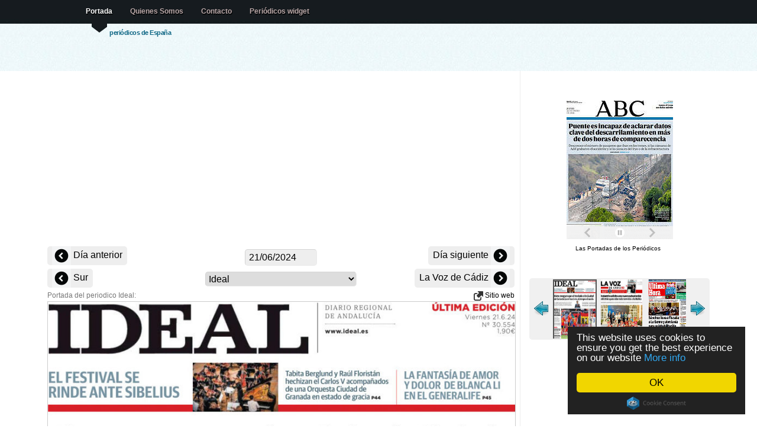

--- FILE ---
content_type: text/html; charset=UTF-8
request_url: https://lasportadas.es/d/20240621/407/Ideal
body_size: 5226
content:
<!doctype html>
<html lang="es">


<head>

<title>Periodico Ideal - 21/6/2024</title>

<meta http-equiv="content-type" content="text/html; charset=utf-8" />
<meta name="author" content="nop" />
<meta property="fb:app_id" content="363472103719514"/>
<meta property="og:title" content="Periodico Ideal - 21/6/2024" />
<meta property="og:type" content="article" />
<meta property="og:image" content="http://www.LasPortadas.es/data/2024/20240621/GIdealB.jpg" />
<meta property="og:site_name" content="LasPortadas.es" />
<meta property="og:description" content="Periodico Ideal - 21/6/2024. Periódicos nacionales, financieros, locales, y prensa deportiva." />
<meta property="og:url" content="http://www.LasPortadas.es/d/20240621/407/Ideal" />
<meta name="viewport" content="width=device-width, initial-scale=1"/><meta name="keywords" content="Ideal Portada, Periodico Ideal, Periódicos, portadas de los periodicos, periodicos de espana, diarios, diario, kiosko, kiosco, quiosco, prensa escrita, diarios deportivos, prensa economica, Diariamente, Prensa, Puestos de periódicos, Periódicos financieros, Prensa deportiva"/>
<meta name="verify-v1" content="/3yYiEwm8xTGBPqmb3G/pj5J3Cdm5EWexJzQabGbOs4="/>
<meta name="description" content="Periodico Ideal - 21/6/2024. Periódicos nacionales, financieros, locales, y prensa deportiva."/>
<link rel="stylesheet" type="text/css" media="screen" href="/css/screen.css?v=18"/>

<link rel="stylesheet" type="text/css" href="/js/tango/skin.css" /> 
<style media="screen" type="text/css">

.imgnav a {position: absolute; text-indent: 0px; display: block; z-index:100;padding:8px;}
.imgnav	a.text 		{background:#396786;color:#eee;text-indent: 0px; width:100%;bottom:1px; left: 0px; cursor:pointer;text-align:center; z-index:99;}
.imgnav a.previous 	{height: 100%; max-width: 280px; left: 0px;  cursor:pointer;}
.imgnav a.next 	   	{height: 100%; max-width: 280px; right: 0px; cursor:pointer;}
.imgnav a.previousText 	{color:white; font-size:1.2em;top:50%; text-align:left;  max-width:280px; left: 0px;  cursor:pointer;text-shadow: 0px 1px 1px #444; background-color:rgba(0,0,0,0.5);border-top-right-radius:5px;border-bottom-right-radius:5px;}
.imgnav a.nextText   	{color:white; font-size:1.2em;top:50%; text-align:right; max-width:280px; right: 0px; cursor:pointer;text-shadow: 0px 1px 1px #444; background-color:rgba(0,0,0,0.5);border-top-left-radius:5px;border-bottom-left-radius:5px;}

</style>
<script data-cfasync="false" src="https://ajax.googleapis.com/ajax/libs/jquery/1.7.1/jquery.min.js"></script>
<script data-cfasync="false" src="https://ajax.googleapis.com/ajax/libs/jqueryui/1.8.18/jquery-ui.min.js"></script>
<script data-cfasync="false" src="https://ajax.googleapis.com/ajax/libs/jqueryui/1.8.18/i18n/jquery.ui.datepicker-es.js"></script>

<script>
  (function(i,s,o,g,r,a,m){i['GoogleAnalyticsObject']=r;i[r]=i[r]||function(){
  (i[r].q=i[r].q||[]).push(arguments)},i[r].l=1*new Date();a=s.createElement(o),
  m=s.getElementsByTagName(o)[0];a.async=1;a.src=g;m.parentNode.insertBefore(a,m)
  })(window,document,'script','//www.google-analytics.com/analytics.js','ga');
  ga('set', 'anonymizeIp', true);
  ga('create', 'UA-10432503-5', 'LasPortadas.es');
  ga('send', 'pageview');

</script>
<script async src="https://pagead2.googlesyndication.com/pagead/js/adsbygoogle.js"></script><script>
   (adsbygoogle = window.adsbygoogle || []).push({
        google_ad_client: "ca-pub-1243580345901905",
        enable_page_level_ads: true
   });
	</script>
<script type="text/javascript" src="/js/jquery.jcarousel.min.js"></script>

</head>
 <!--  welcome -->
<body>

<!--header -->

<div id="header-wrap" style="height: 120px;"><div id="header">

	<a name="top"></a>

	<h2 id="logo-text"><a href="/" title=""><?echo _SiteName;?></a></h2>
	<p id="slogan">periódicos de España </p>
		<div  id="nav">
		<ul>
			<li id="current"><a href="/">Portada</a></li>
			<li><a href="/about.php">Quienes Somos</a></li>
			<li><a href="/cdn-cgi/l/email-protection#a1d3d2c096c2c0e1c6ccc0c8cd8fc2cecc9ed2d4c3cbc4c2d59ce09bedc0d2f1ced3d5c0c5c0d28fc4d2">Contacto</a></li>			<li><a href="/get_widget.php">Periódicos widget</a></li>
		</ul>

   </div>
<!--/header-->
</div></div>
	
<!-- content-outer -->
<div id="content-wrap" class="clear" >

	<!-- content -->
   <div id="content">

   	<!-- main -->
		<div id="main"><div><center><div id="ad">	<div></div>
		<ins class="adsbygoogle adresp"
		     style="display:block"
		     data-ad-client="ca-pub-1243580345901905"
		     data-ad-slot="8295675651"
		     data-ad-format="auto"></ins>
		<script data-cfasync="false" src="/cdn-cgi/scripts/5c5dd728/cloudflare-static/email-decode.min.js"></script><script>
		(adsbygoogle = window.adsbygoogle || []).push({});
		</script>
	</div><div style="width:100%;position:relative;text-align:center;vertical-align: middle;z-index:1000;margin-top:6px;"><div class="PrevDiv"><a href="/d/20240620/407/Ideal" title="20/06/2024" style="font-size:16px;vertical-align: middle;"><img src="/images/left.png" alt="Previous" style="vertical-align: middle;"> Día anterior </a></div><div class="NextDiv" style=""><a href="/d/20240622/407/Ideal" title="22/06/2024" style="font-size:16px;"> Día siguiente <img src="/images/right.png" alt="Next" style="vertical-align: middle;"></a></div>	<div style="margin:0 auto;width:150px;">
	<input style="cursor:pointer;padding:4px 6px;background-color:#EEE;" type="text" size="12" id="dater" onChange="dateChange();"/>
	<script type="text/javascript">

function pad (str, max) {
  str = str.toString();
  return str.length < max ? pad("0" + str, max) : str;
}
	var id;id = 407;var desc = 'Ideal';	
	function dateChange() {
		date = $("#dater").datepicker( "getDate" );
		var month = date.getMonth() + 1;
		var day = date.getDate();
		var year = date.getFullYear();
		datestr = year + pad(month, 2) + pad(day, 2);
		var extra = '';
				if (!id)
			window.location=extra+'/d/'+datestr;
		else
			window.location=extra+'/d/'+datestr+'/'+id+'/'+desc;
	};

	$(document).ready(function(){
			document.getElementById('dater').value = '21/06/2024';
			$("#dater").datepicker();
		});

	</script>
	</div>

	</div><div class="PrevDiv"><a href="/d/20240621/406/Sur" title="Sur" style="font-size:16px;vertical-align: middle;"><img src="/images/left.png" alt="Previous" style="vertical-align: middle;"> Sur </a></div><div class="NextDiv"><a href="/d/20240621/408/La-Voz-de-Cádiz" title="La Voz de Cádiz" style="font-size:16px;"> La Voz de Cádiz <img src="/images/right.png" alt="Next" style="vertical-align: middle;"></a></div><div style="margin:0 auto;width:256px;"><select onchange="javascript:document.location=this.value" style="max-width:256px;"><optgroup label="General"><option value="/d/20240621/101/ABC">ABC</option><option value="/d/20240621/102/La-Razón">La Razón</option><option value="/d/20240621/103/El-País">El País</option><option value="/d/20240621/108/El-Mundo">El Mundo</option><option value="/d/20240621/104/20-Minutos">20 Minutos</option><option value="/d/20240621/106/La-Vanguardia">La Vanguardia</option><option value="/d/20240621/110/La-Voz-de-Galicia">La Voz de Galicia</option><option value="/d/20240621/111/El-Diario-Vasco">El Diario Vasco</option><option value="/d/20240621/112/El-Diario-Montañés">El Diario Montañés</option><option value="/d/20240621/113/El-Comercio">El Comercio</option><option value="/d/20240621/114/El-Periódico-de-Catalunya(Català)">El Periódico de Catalunya(Català)</option><option value="/d/20240621/449/El-Periódico-de-Catalunya(Castellano)">El Periódico de Catalunya(Castellano)</option><option value="/d/20240621/116/Heraldo-de-Aragon">Heraldo de Aragon</option><option value="/d/20240621/118/Alerta">Alerta</option><option value="/d/20240621/120/Mediterráneo">Mediterráneo</option><option value="/d/20240621/124/La-Región">La Región</option><option value="/d/20240621/125/Atlántico-Diario">Atlántico Diario</option><option value="/d/20240621/127/El-Punt">El Punt</option><option value="/d/20240621/129/Diario-de-Navarra">Diario de Navarra</option><optgroup label="Deportivos"><option value="/d/20240621/201/Marca">Marca</option><option value="/d/20240621/202/AS">AS</option><option value="/d/20240621/204/Mundo-Deportivo">Mundo Deportivo</option><option value="/d/20240621/212/El9">El9</option><optgroup label="Económicos"><option value="/d/20240621/302/Expansion">Expansion</option><option value="/d/20240621/303/Cinco-Días">Cinco Días</option><option value="/d/20240621/304/El-Economista">El Economista</option><optgroup label="Locales"><option value="/d/20240621/401/La-Rioja">La Rioja</option><option value="/d/20240621/402/El-Norte-de-Castilla">El Norte de Castilla</option><option value="/d/20240621/430/Diario-de-Burgos">Diario de Burgos</option><option value="/d/20240621/403/Hoy">Hoy</option><option value="/d/20240621/404/Las-Provincias">Las Provincias</option><option value="/d/20240621/405/La-Verdad">La Verdad</option><option value="/d/20240621/445/La-Verdad-Cartagena">La Verdad Cartagena</option><option value="/d/20240621/406/Sur">Sur</option><option selected="selected" value="/d/20240621/407/Ideal">Ideal</option><option value="/d/20240621/408/La-Voz-de-Cádiz">La Voz de Cádiz</option><option value="/d/20240621/409/Última-Hora">Última Hora</option><option value="/d/20240621/438/Diario-de-Avisos">Diario de Avisos</option></select></div></center></div>Portada del periodico Ideal: <div style="float:right;"> <a href="http://www.ideal.es/" target="_blank"> <img src="/images/link.png"/ alt="Newspaper website" style="vertical-align:middle;background:none;"> Sitio web</a></div>		<script type="text/javascript">
		$(document).ready(function() {
		
		$('.imgnav').hide();
		$('#navarea').bind('mouseenter',{self:this},function(e){
			$('.imgnav').fadeIn('fast');
		});
		$('#navarea').bind('mouseleave',{self:this},function(e){
			$('.imgnav').fadeOut('fast');
		});

		});
		</script>
		<div style="text-align:center;">
		<div id="navarea" style="display:inline-block; position:relative;">
		<div class="imgnav">
		<a class="previous" id="prevButton" href="/d/20240621/406/Sur"></a><a class="previousText" id="prevText" href="/d/20240621/406/Sur">← Sur</a><a class="next" id="nextButton" href="/d/20240621/408/La-Voz-de-Cádiz"></a><a class="nextText" id="nextText" href="/d/20240621/408/La-Voz-de-Cádiz">La Voz de Cádiz →</a>		</div>
		
		<img style="border:1px solid #CCC;max-width:790px;width:100%;" src="/data/2024/20240621/GIdealI.jpg" alt="Ideal" /></div></div><br/><br/><center><div id="ad">	<div></div>
		<ins class="adsbygoogle adresp"
		     style="display:block"
		     data-ad-client="ca-pub-1243580345901905"
		     data-ad-slot="8295675651"
		     data-ad-format="auto"></ins>
		<script>
		(adsbygoogle = window.adsbygoogle || []).push({});
		</script>
	</div></center><br><br><br/><b>Noticias</b><br/><ul></ul>		
        <!-- /main -->
		</div>

      <!-- sidebar -->
		<div id="sidebar" style="padding-top:50px;">
		<center><div style="width:185px;text-align:center;"><iframe src="https://www.LasPortadas.es/ticker.php?category=7&e=1&t=1&w=180&h=234" width="185" height="234" scrolling=no marginwidth=0 marginheight=0 frameborder=0 border=0 style="border:0;margin:0;padding:0;"></iframe><br><div style="font-size:10px;background-color:#fff;"><a style="font-size:10px;color:#000;text-decoration:none;" href="https://www.LasPortadas.es">Las Portadas de los Periódicos</a> &nbsp;</div></div><br/><br/>		<script type="text/javascript"> 
		startNo = 0; 
		jQuery(document).ready(function() {
			jQuery('#wrap:hidden').show();
			jQuery('#mycarousel').jcarousel({start: startNo,scroll:3});
		});	 
		</script> 
		<center><div id="wrap" style="padding-bottom:8px; display:none;"> 
 
		  <ul id="mycarousel" class="jcarousel-skin-tango">
		   <li><a href="/d/20240621/401/La-Rioja"><img src="/data/2024/20240621/GLaRiojaT.jpg" alt="/La Rioja" width="70" height="120" style="padding:0px;" /></a></li>
<li><a href="/d/20240621/402/El-Norte-de-Castilla"><img src="/data/2024/20240621/GElNortedeCastillaT.jpg" alt="/El Norte de Castilla" width="70" height="120" style="padding:0px;" /></a></li>
<li><a href="/d/20240621/430/Diario-de-Burgos"><img src="/data/2024/20240621/GDiarioBurgosT.jpg" alt="/Diario de Burgos" width="70" height="120" style="padding:0px;" /></a></li>
<li><a href="/d/20240621/403/Hoy"><img src="/data/2024/20240621/GHoyT.jpg" alt="/Hoy" width="70" height="120" style="padding:0px;" /></a></li>
<li><a href="/d/20240621/404/Las-Provincias"><img src="/data/2024/20240621/GLasProvinciasT.jpg" alt="/Las Provincias" width="70" height="120" style="padding:0px;" /></a></li>
<li><a href="/d/20240621/405/La-Verdad"><img src="/data/2024/20240621/GLaVerdadT.jpg" alt="/La Verdad" width="70" height="120" style="padding:0px;" /></a></li>
<li><a href="/d/20240621/445/La-Verdad-Cartagena"><img src="/data/2024/20240621/GVerdadCartagenaT.jpg" alt="/La Verdad Cartagena" width="70" height="120" style="padding:0px;" /></a></li>
<li><a href="/d/20240621/406/Sur"><img src="/data/2024/20240621/GSurT.jpg" alt="/Sur" width="70" height="120" style="padding:0px;" /></a></li>
<li><img src="/data/2024/20240621/GIdealT.jpg"  alt="/Ideal" width="70" height="120" style="padding:0px;border:solid 2px #555;"/></li>
<li><a href="/d/20240621/408/La-Voz-de-Cádiz"><img src="/data/2024/20240621/GLaVozdeCadizT.jpg" alt="/La Voz de Cádiz" width="70" height="120" style="padding:0px;" /></a></li>
<li><a href="/d/20240621/409/Última-Hora"><img src="/data/2024/20240621/GUltimaHoraT.jpg" alt="/Última Hora" width="70" height="120" style="padding:0px;" /></a></li>
<li><a href="/d/20240621/438/Diario-de-Avisos"><img src="/data/2024/20240621/GDiarioDeAvisosT.jpg" alt="/Diario de Avisos" width="70" height="120" style="padding:0px;" /></a></li>
		  </ul> 
		 
		</div></center>
	<script type="text/javascript">startNo=9;</script><br/>	<div></div>
		<ins class="adsbygoogle adresp"
		     style="display:block"
		     data-ad-client="ca-pub-1243580345901905"
		     data-ad-slot="8295675651"
		     data-ad-format="auto"></ins>
		<script>
		(adsbygoogle = window.adsbygoogle || []).push({});
		</script>
	<br/><br/><div class="fb-like" data-href="https://www.facebook.com/pages/Las-Portadas/1069639699720099" data-layout="button_count" data-action="like" data-show-faces="true" data-share="true"></div><br/><br/><br/><br/><br/></center>
      <!-- /sidebar -->
		</div>

    <!-- content -->
	</div>

<!-- /content-out -->
</div>
		
<!-- footer-outer -->
<div id="footer-outer" class="clear"><div id="footer-wrap">

	 <div class="col-a">

		<h3>Contacto</h3>

		<p>
		
		<strong>Email: </strong><a href="/cdn-cgi/l/email-protection#e4969785d38785a48389858d88ca878b89db9791868e818790d9a5dea88597b48b969085808597ca8197"><span class="__cf_email__" data-cfemail="fc8e8f9dcb9f9dbc9b919d9590d29f9391">[email&#160;protected]</span></a><br/>		
		</p>
		<p>
		<a href="/newspapers.php">Lista de periódicos</a>
		</p>
		<p><a href="http://www.LasPortadas.es/#General">Periódicos general</a></p><p><a href="http://www.LasPortadas.es/#Sports">Periódicos deportivos</a></p><p><a href="http://www.LasPortadas.es/#Economic">Periódicos económicos</a></p><p><a href="http://www.LasPortadas.es/#Local">Periódicos locales</a></p>		
	</div>

	<div class="col-b">
	<p class="bottom-right">
		</p>
	<br/>
	<p>Las portadas es un esfuerzo presentar las portadas del prensa diaria espanola. En ese sitio ustedes van a encontrar periodicos politicos, deportivos, economicos y locales del mismo dia como archivo de dias anteriores. Se hace seguido esfuerzo para incluir los mas periodicos posibles.</p>			
	 </div>


<!-- /footer-outer -->
</div></div>

<!-- footer-bottom -->
<div id="footer-bottom">

	<p class="bottom-left">

	<a href="/privacy.php">Política de privacidad</a><br>	All images are copyrighted to their respective owners.<br/>
	All trademarks and registered trademarks are the property of their respective owners.<br/>
		<a href=".">LasPortadas.es - Portada</a>&nbsp; &nbsp; &nbsp;
las portadas 0.190s 		<a href="http://www.bluewebtemplates.com/" title="Website Templates">website templates</a> by <a href="http://www.styleshout.com/">styleshout</a>
	</p>

	<p class="bottom-right">
		<a href="/">Portada</a> |
      <strong><a href="#top">Top</a></strong>
   </p>


<!-- /footer-bottom-->
</div>

<script data-cfasync="false" src="/cdn-cgi/scripts/5c5dd728/cloudflare-static/email-decode.min.js"></script><script src="/smartbanner/jquery.smartbanner.js"></script>
<script type="text/javascript">
  $(function() { $.smartbanner() } )
</script>

<script type="text/javascript">
    window.cookieconsent_options = {"message":"This website uses cookies to ensure you get the best experience on our website","dismiss":"OK","learnMore":"More info","link":"/privacy.php","theme":"dark-floating"};
</script>
<script type="text/javascript" src="//cdnjs.cloudflare.com/ajax/libs/cookieconsent2/1.0.9/cookieconsent.min.js"></script>

<script defer src="https://static.cloudflareinsights.com/beacon.min.js/vcd15cbe7772f49c399c6a5babf22c1241717689176015" integrity="sha512-ZpsOmlRQV6y907TI0dKBHq9Md29nnaEIPlkf84rnaERnq6zvWvPUqr2ft8M1aS28oN72PdrCzSjY4U6VaAw1EQ==" data-cf-beacon='{"version":"2024.11.0","token":"7371114790954f579c7d359995375dbd","r":1,"server_timing":{"name":{"cfCacheStatus":true,"cfEdge":true,"cfExtPri":true,"cfL4":true,"cfOrigin":true,"cfSpeedBrain":true},"location_startswith":null}}' crossorigin="anonymous"></script>
</body>
</html>

--- FILE ---
content_type: text/html; charset=utf-8
request_url: https://www.google.com/recaptcha/api2/aframe
body_size: 265
content:
<!DOCTYPE HTML><html><head><meta http-equiv="content-type" content="text/html; charset=UTF-8"></head><body><script nonce="PdshctJLBMKbs1T1-X3K0w">/** Anti-fraud and anti-abuse applications only. See google.com/recaptcha */ try{var clients={'sodar':'https://pagead2.googlesyndication.com/pagead/sodar?'};window.addEventListener("message",function(a){try{if(a.source===window.parent){var b=JSON.parse(a.data);var c=clients[b['id']];if(c){var d=document.createElement('img');d.src=c+b['params']+'&rc='+(localStorage.getItem("rc::a")?sessionStorage.getItem("rc::b"):"");window.document.body.appendChild(d);sessionStorage.setItem("rc::e",parseInt(sessionStorage.getItem("rc::e")||0)+1);localStorage.setItem("rc::h",'1769101144704');}}}catch(b){}});window.parent.postMessage("_grecaptcha_ready", "*");}catch(b){}</script></body></html>